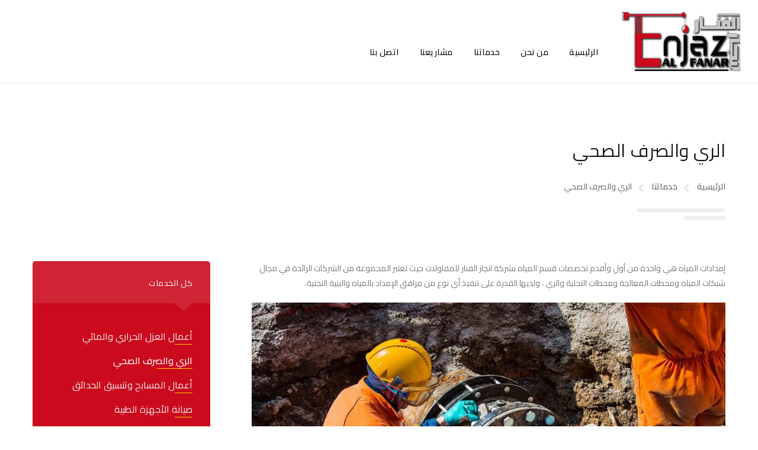

--- FILE ---
content_type: text/css
request_url: https://enjazalfanar.com.sa/wp-content/themes/industify/framework/css/rtl-style.css?ver=ver_1.3.4
body_size: 1789
content:
/* RTL Style */






body.rtl{
	direction: rtl;
}
body.rtl .industify_fn_header .toll_free_lang{
	margin-left: 0;
	margin-right: auto;
}
body.rtl .industify_fn_custom_lang_switcher{
	margin-right: 0;
	margin-left: 30px;
}
body.rtl .industify_fn_header .toll_free_lang{
	padding-left: 0;
	padding-right: 60px;
}
body.rtl .industify_fn_footer .subscribe_in .s_left{
	padding-left: 50px;
	padding-right: 0;
}
body.rtl .industify_fn_footer .subscribe_in .s_left .industify_fn_svg{
	margin-right: 0;
	margin-left: 20px;
}
body.rtl #opt-in-hound-opt-in-1 .opt-in-hound-opt-in-form-wrapper .opt-in-hound-opt-in-form-input input{
	border-top-left-radius: 0px !important;
    border-bottom-left-radius: 0px !important;
	border-top-right-radius: 3px !important;
    border-bottom-right-radius: 3px !important;
}
body.rtl .industify_fn_footer .widget_oih_opt_in_widget button{
	border-top-left-radius: 3px !important;
    border-bottom-left-radius: 3px !important;
	border-top-right-radius: 0px !important;
    border-bottom-right-radius: 0px !important;
}
body.rtl .industify_fn_footer .widget_oih_opt_in_widget input[type=email]{
	border-right-width: 1px !important;
	border-left-width: 0px !important;
}
body.rtl .industify_fn_footer ul.widget_area > li{
	float: right;
}
body.rtl .wid-title span:after{
	left: auto;
	right: 0px;
}
body.rtl a.industify_fn_totop{
	right: auto;
	left: 0;
}
body.rtl .industify_fn_footer .bottom_widget .widget_nav_menu ul li{
	float: right;
	padding-left: 0;
	padding-right: 30px;
}
body.rtl .industify_fn_footer .bottom_widget .widget_nav_menu ul{
	margin-left: 0;
	margin: -30px;
}
body.rtl .industify_fn_header ul.vert_nav > li{
	float: right;
}
bod.rtl .industify_fn_moving_lang li,
bod.rtl .industify_fn_custom_lang_switcher li{
	text-align: left;
}
body.rtl .industify_fn_breadcrumbs ul li{
	float: right;
}
body.rtl .industify_fn_breadcrumbs .separator span{
	transform: rotate(180deg);
}
body.rtl .industify_fn_pagetitle .title_holder:after,
body.rtl .industify_fn_pagetitle .title_holder:before{
	left: auto;
	right: 0;
}
body.rtl .industify_fn_portfolio_category_filter{
	float: right;
}
body.rtl ul.industify_fn_portfolio_list li{
	float: right;
}
body.rtl ul.ajax_pagination li{
	float: right;
}
body.rtl .industify_fn_portfolio_justified .helpful_part{
	margin-left: 0;
	margin-right: 70px;
}
body.rtl .industify_fn_portfolio_justified .hp_inner:before,
body.rtl .industify_fn_portfolio_justified .hp_inner:after{
	right: auto;
	left: 0;
}
body.rtl .industify_fn_share_icons label{
	margin-right: 0;
	margin-left: 5px;
}
body.rtl .industify_fn_prevnext li{
	float: right;
}
body.rtl .industify_fn_leftsidebar{
	float: right;
	padding-right: 0;
	padding-left: 70px;
}
body.rtl ul.industify_fn_postlist .info_holder p{
	float: right;
}
body.rtl ul.industify_fn_postlist .info_holder p span{
	float: right;
	margin-left: 0;
	margin-right: 20px;
}
body.rtl ul.industify_fn_postlist .info_holder p span.t_author{
	margin-right: 0;
}
body.rtl ul.industify_fn_postlist .info_holder p .t_category:after{
	right: auto;
	margin-right: 0;
	left: 100%;
	margin-left: 2px;
}
body.rtl .extra_single_title_holder{
	float: right;
	padding-right: 0;
	padding-left: 50px;
}
body.rtl .blog_single_title p.t_header{
	float: right;
}
body.rtl .industify_fn_leftsidebar .industify_fn_blog_single .content_holder ul{
	list-style-type: none;
	margin: 0;
}
body.rtl .industify_fn_tags label{
	float: right;
	margin-right: 0;
	margin-left: 20px;
}
body.rtl .industify_fn_tags a{
	float: right;
}
body.rtl .industify_fn_comment div.comment-body{
	padding-left: 0;
	padding-right: 90px;
}
body.rtl .industify_fn_comment div.comment-avatar{
	left: auto;
	right: 0;
}
body.rtl .industify_fn_comment h3.comment-reply-title a:before,
body.rtl .industify_fn_comment .logged-in-as a:last-child:before,
body.rtl .industify_fn_comment a.comment-edit-link:before{
	left: auto;
	right: 100%;
}
body.rtl .industify_fn_comment h3.comment-reply-title a:after,
body.rtl .industify_fn_comment .logged-in-as a:last-child:after,
body.rtl .industify_fn_comment a.comment-edit-link:after{
	right: auto;
	left: 100%;
}
body.rtl .service_list_as_function .title:after{
	left: auto;
	right: 30px;
}
body.rtl .service_list_as_function li a:after{
	left: auto;
	right: 0px;
}
body.rtl .industify_fn_password_protected .message_holder{
	text-align: right;
}
body.rtl .industify_fn_password_protected .message_holder form > div{
	width: 50%;
	float: right;
}
body.rtl .industify_fn_password_protected .message_holder form > div input{
	width: 100%;
	height: 40px;
}







/*shortcodes*/
body.rtl .cons_w_wrapper .fn_cs_hero_header_modern .content_holder{
	float: right;
}
body.rtl .cons_w_wrapper .fn_cs_hero_header_modern h3:after{
	left: auto;
	right: 0;
}
body.rtl .cons_w_wrapper .fn_cs_hero_header_modern .video{
	padding-left: 0;
	padding-right: 80px;
}
body.rtl .cons_w_wrapper .fn_cs_hero_header_modern .video .icon{
	left: auto;
	right: 0;
}
body.rtl .cons_w_wrapper .fn_cs_hero_header_modern .video .icon{
	transform: rotate(180deg);
}
body.rtl .fn_cs_principles_modern ul li{
	float: right;
}
body.rtl .fn_cs_principles_modern .item .number_holder{
	left: auto;
	right: 50px;
}
body.rtl .fn_cs_principles_modern .item .icon{
	left: auto;
	right: 50px;
	transform: rotate(180deg);
}
body.rtl .fn_cs_service_query .t_inner{
	padding-left: 100px;
	padding-right: 0;
}
body.rtl .fn_cs_service_query .owl_control{
	left: 70px;
	right: auto;
}
body.rtl .fn_cs_service_query .t_inner span{
	margin-left: 0;
	margin-right: 62px;
}
body.rtl .fn_cs_service_query .t_inner span:after{
	right: auto;
	margin-right: 0;
	left: 100%;
	margin-left: 30px;
}
body.rtl .fn_cs_about_with_rating .right_part{
	padding-left: 0;
	padding-right: 15%;
}
body.rtl .fn_cs_about_with_rating .left_part h3:after{
	left: auto;
	right: 0;
}
body.rtl .fn_cs_about_with_rating .bottom_section .item{
	padding-left: 0;
	padding-right: 50px;
}
body.rtl .fn_cs_about_with_rating .bottom_section .icon{
	left: auto;
	right: 0;
}
body.rtl .fn_cs_about_with_rating .badge_left .year{
	margin-right: 0;
	margin-left: 14px;
}
body.rtl .fn_cs_call_to_action .title_holder{
	margin-right: 0;
	margin-left: 50px;
}
body.rtl .fn_cs_call_to_action .link_holder{
	margin-left: 0;
	margin-right: auto; 
	color: rgba(204,204,204,1.00)
}
body.rtl .fn_cs_single_testimonial .inner svg,
body.rtl .fn_cs_single_testimonial .inner img{
	left: auto;
	right: 60px;
	transform: rotate(180deg);
}
body.rtl .fn_cs_project_sticky_full .left_part h3:after{
	left: auto;
	right: 3px;
}
body.rtl .fn_cs_project_sticky_full .right_part .item p:after{
	left: 100%;
	right: 0px;
}
body.rtl .fn_cs_project_sticky_full .right_part .item:hover p:after{
	left: 0;
}
body.rtl .fn_cs_project_sticky_full .right_part .title_holder p a{
	padding-left: 29px;
	padding-right: 0;
}
body.rtl .fn_cs_project_sticky_full .right_part .title_holder p a .industify_w_fn_svg{
	right: auto;
	left: 5px;
	transform: rotate(180deg);
}
body.rtl .fn_cs_project_sticky_full .right_part .title_holder p a:hover .industify_w_fn_svg{
	left: 0;
}
body.rtl .fn_cs_triple_blog a.icon svg,
body.rtl .fn_cs_triple_blog a.icon img{
	display: none;
}
body.rtl .cons_w_wrapper .fn_cs_hero_header .content_holder{
	float: right;
}
body.rtl .cons_w_wrapper .fn_cs_hero_header h3:after{
	left: auto;
	right: 0;
}
body.rtl .cons_w_wrapper .fn_cs_hero_header a.discover{
	margin-left: 30px;
	margin-right: 0;
}
body.rtl .cons_w_wrapper .fn_cs_hero_header .video .icon{
	transform: rotate(180deg);
}
body.rtl .fn_cs_info_list .list li{
	float: right;
}
body.rtl .fn_cs_services ul li,
body.rtl .fn_cs_services_classic .list li,
body.rtl .fn_cs_location_list ul.column > li,
body.rtl .fn_cs_principles .right_part li{
	float: right;
}
body.rtl .fn_cs_project_sticky_modern .left_part h3:after,
body.rtl .fn_cs_project_sticky .left_part h3:after{
	left: auto;
	right: 0;
}
body.rtl .fn_cs_project_sticky .right_part,
body.rtl .fn_cs_project_sticky_modern .right_part{
	padding-left: 0;
	padding-right: 60px;
}






















body.rtl .industify_fn_mobilemenu_wrap .m_toll_free{
	margin-left: 0;
	margin-right: auto;
}
body.rtl .industify_fn_mobilemenu_wrap .vert_menu_list li.menu-item-has-children > a:after{
	right: auto;
	left: 1px;
}

@media(max-width: 1200px){
	body.rtl .fn_cs_project_sticky .right_part,
	body.rtl .fn_cs_project_sticky_modern .right_part{
		padding-right: 0;
	}
	body.rtl .industify_fn_leftsidebar{padding-left: 0;}
	body.rtl .fn_cs_about_with_rating .right_part{
		padding-right: 0;
	}
	body.rtl .fn_cs_single_testimonial .inner .industify_w_fn_svg{
		right: 40px;
	}
}

@media(max-width: 1040px){
	body.rtl .industify_fn_custom_lang_switcher{
		margin-right: 20px;
	}
	body.rtl .fn_cs_service_query .t_inner span{
		margin-right: 0;
	}
	body.rtl .fn_cs_service_query .owl_control{
		left: auto;
		right: 70px;
	}
	body.rtl .fn_cs_service_query .owl_control .fn_prev{
		right: auto;
	}
}

@media(max-width: 768px){
	body.rtl .fn_cs_single_testimonial .inner .industify_w_fn_svg{
		right: 30px;
	}
}

body.rtl.woocommerce div.product form.cart div.quantity{
	float: right;
}
body.rtl.woocommerce div.product .woocommerce-tabs ul.tabs{
	text-align: right;
}

--- FILE ---
content_type: image/svg+xml
request_url: https://enjazalfanar.com.sa/wp-content/themes/industify/framework/svg/file-zip.svg
body_size: 2397
content:
<?xml version="1.0" encoding="iso-8859-1"?>
<!-- Generator: Adobe Illustrator 16.0.0, SVG Export Plug-In . SVG Version: 6.00 Build 0)  -->
<!DOCTYPE svg PUBLIC "-//W3C//DTD SVG 1.1//EN" "http://www.w3.org/Graphics/SVG/1.1/DTD/svg11.dtd">
<svg version="1.1" id="Capa_1" xmlns="http://www.w3.org/2000/svg" xmlns:xlink="http://www.w3.org/1999/xlink" x="0px" y="0px"
	 width="588.601px" height="588.6px" viewBox="0 0 588.601 588.6" style="enable-background:new 0 0 588.601 588.6;"
	 xml:space="preserve">
<g>
	<path d="M359.031,537.78c0.781,0.042,1.551,0.111,2.342,0.111h178.2c20.846,0,37.8-16.96,37.8-37.801V86.994
		c0-20.838-16.954-37.8-37.8-37.8h-178.2c-0.786,0-1.561,0.077-2.342,0.113V0L11.228,46.417v494.564L359.031,588.6V537.78z
		 M359.031,71.036c0.771-0.113,1.54-0.237,2.342-0.237h178.2c8.933,0,16.2,7.27,16.2,16.2v413.103c0,8.928-7.268,16.2-16.2,16.2
		h-178.2c-0.796,0-1.571-0.127-2.342-0.242V71.036z M145.257,348.828l-82.927-2.115v-13.483l50.055-76.773v-0.681l-45.467,0.751
		v-20.764l77.527-2.012v15.021L94.031,325.83v0.665l51.226,0.807V348.828z M186.97,349.893l-25.784-0.66V233.318l25.784-0.67
		V349.893z M285.544,296.325c-9.608,8.839-23.712,12.709-39.962,12.594c-3.573-0.021-6.803-0.228-9.292-0.602v42.831l-26.568-0.675
		V233.634c8.208-1.619,19.818-2.979,36.395-3.417c16.999-0.448,29.268,2.483,37.568,8.801c8.003,6.012,13.424,16.116,13.424,28.15
		C297.108,279.208,293,289.422,285.544,296.325z"/>
	<path d="M247.554,250.715c-5.545,0.098-9.305,0.696-11.264,1.266v35.363c2.31,0.53,5.168,0.707,9.115,0.696
		c14.628-0.021,23.739-7.425,23.739-19.865C269.144,257.006,261.291,250.472,247.554,250.715z"/>
	<rect x="424.043" y="80.038" width="42.366" height="17.474"/>
	<rect x="381.676" y="106.197" width="42.367" height="17.484"/>
	<rect x="424.043" y="134.815" width="42.366" height="17.487"/>
	<rect x="424.043" y="190.057" width="42.366" height="17.479"/>
	<rect x="381.676" y="161.99" width="42.367" height="17.479"/>
	<path d="M423.626,378.707c23.172,0,41.939-18.784,41.939-41.966l-7.736-70.284c0-23.172-11.031-41.958-34.203-41.958
		s-34.193,18.786-34.193,41.958l-7.757,70.284C381.676,359.913,400.454,378.707,423.626,378.707z M409.752,301.593h27.774v58.672
		h-27.774V301.593z"/>
</g>
<g>
</g>
<g>
</g>
<g>
</g>
<g>
</g>
<g>
</g>
<g>
</g>
<g>
</g>
<g>
</g>
<g>
</g>
<g>
</g>
<g>
</g>
<g>
</g>
<g>
</g>
<g>
</g>
<g>
</g>
</svg>


--- FILE ---
content_type: image/svg+xml
request_url: https://enjazalfanar.com.sa/wp-content/themes/industify/framework/svg/file-zip.svg
body_size: 2397
content:
<?xml version="1.0" encoding="iso-8859-1"?>
<!-- Generator: Adobe Illustrator 16.0.0, SVG Export Plug-In . SVG Version: 6.00 Build 0)  -->
<!DOCTYPE svg PUBLIC "-//W3C//DTD SVG 1.1//EN" "http://www.w3.org/Graphics/SVG/1.1/DTD/svg11.dtd">
<svg version="1.1" id="Capa_1" xmlns="http://www.w3.org/2000/svg" xmlns:xlink="http://www.w3.org/1999/xlink" x="0px" y="0px"
	 width="588.601px" height="588.6px" viewBox="0 0 588.601 588.6" style="enable-background:new 0 0 588.601 588.6;"
	 xml:space="preserve">
<g>
	<path d="M359.031,537.78c0.781,0.042,1.551,0.111,2.342,0.111h178.2c20.846,0,37.8-16.96,37.8-37.801V86.994
		c0-20.838-16.954-37.8-37.8-37.8h-178.2c-0.786,0-1.561,0.077-2.342,0.113V0L11.228,46.417v494.564L359.031,588.6V537.78z
		 M359.031,71.036c0.771-0.113,1.54-0.237,2.342-0.237h178.2c8.933,0,16.2,7.27,16.2,16.2v413.103c0,8.928-7.268,16.2-16.2,16.2
		h-178.2c-0.796,0-1.571-0.127-2.342-0.242V71.036z M145.257,348.828l-82.927-2.115v-13.483l50.055-76.773v-0.681l-45.467,0.751
		v-20.764l77.527-2.012v15.021L94.031,325.83v0.665l51.226,0.807V348.828z M186.97,349.893l-25.784-0.66V233.318l25.784-0.67
		V349.893z M285.544,296.325c-9.608,8.839-23.712,12.709-39.962,12.594c-3.573-0.021-6.803-0.228-9.292-0.602v42.831l-26.568-0.675
		V233.634c8.208-1.619,19.818-2.979,36.395-3.417c16.999-0.448,29.268,2.483,37.568,8.801c8.003,6.012,13.424,16.116,13.424,28.15
		C297.108,279.208,293,289.422,285.544,296.325z"/>
	<path d="M247.554,250.715c-5.545,0.098-9.305,0.696-11.264,1.266v35.363c2.31,0.53,5.168,0.707,9.115,0.696
		c14.628-0.021,23.739-7.425,23.739-19.865C269.144,257.006,261.291,250.472,247.554,250.715z"/>
	<rect x="424.043" y="80.038" width="42.366" height="17.474"/>
	<rect x="381.676" y="106.197" width="42.367" height="17.484"/>
	<rect x="424.043" y="134.815" width="42.366" height="17.487"/>
	<rect x="424.043" y="190.057" width="42.366" height="17.479"/>
	<rect x="381.676" y="161.99" width="42.367" height="17.479"/>
	<path d="M423.626,378.707c23.172,0,41.939-18.784,41.939-41.966l-7.736-70.284c0-23.172-11.031-41.958-34.203-41.958
		s-34.193,18.786-34.193,41.958l-7.757,70.284C381.676,359.913,400.454,378.707,423.626,378.707z M409.752,301.593h27.774v58.672
		h-27.774V301.593z"/>
</g>
<g>
</g>
<g>
</g>
<g>
</g>
<g>
</g>
<g>
</g>
<g>
</g>
<g>
</g>
<g>
</g>
<g>
</g>
<g>
</g>
<g>
</g>
<g>
</g>
<g>
</g>
<g>
</g>
<g>
</g>
</svg>


--- FILE ---
content_type: image/svg+xml
request_url: https://enjazalfanar.com.sa/wp-content/themes/industify/framework/svg/file-doc.svg
body_size: 3154
content:
<?xml version="1.0" encoding="iso-8859-1"?>
<!-- Generator: Adobe Illustrator 16.0.0, SVG Export Plug-In . SVG Version: 6.00 Build 0)  -->
<!DOCTYPE svg PUBLIC "-//W3C//DTD SVG 1.1//EN" "http://www.w3.org/Graphics/SVG/1.1/DTD/svg11.dtd">
<svg version="1.1" id="Capa_1" xmlns="http://www.w3.org/2000/svg" xmlns:xlink="http://www.w3.org/1999/xlink" x="0px" y="0px"
	 width="588.601px" height="588.6px" viewBox="0 0 588.601 588.6" style="enable-background:new 0 0 588.601 588.6;"
	 xml:space="preserve">
<g>
	<path d="M181.285,256.98c-15.915,0.274-25.088,15.952-25.088,36.698c0,20.903,9.471,35.807,25.239,36.08
		c16.158,0.29,25.537-15.445,25.537-36.713C206.967,273.412,197.749,256.701,181.285,256.98z"/>
	<path d="M68.262,259.221c-4.736,0.076-7.781,0.577-9.574,1.062v66.564c1.793,0.484,4.704,0.543,7.338,0.585
		c19.388,0.485,32.234-10.99,32.234-35.78C98.405,270.103,86.688,258.902,68.262,259.221z"/>
	<path d="M359.031,537.78c0.781,0.042,1.551,0.111,2.342,0.111h178.2c20.846,0,37.8-16.96,37.8-37.801V86.994
		c0-20.838-16.954-37.8-37.8-37.8h-178.2c-0.786,0-1.561,0.077-2.342,0.113V0L11.228,46.417v494.564L359.031,588.6V537.78z
		 M361.373,70.798h178.2c8.933,0,16.2,7.27,16.2,16.2v413.103c0,8.928-7.268,16.2-16.2,16.2h-178.2
		c-0.796,0-1.571-0.127-2.342-0.242V383.991h160.145c3.955,0,7.161-3.201,7.161-7.15c0-3.955-3.206-7.151-7.161-7.151H359.031
		v-43.886h160.145c3.955,0,7.161-3.206,7.161-7.15c0-3.955-3.206-7.15-7.161-7.15H359.031V268.98h160.145
		c3.955,0,7.161-3.199,7.161-7.151c0-3.952-3.206-7.148-7.161-7.148H359.031v-42.926h75.252c3.945,0,7.151-3.201,7.151-7.151
		c0-3.952-3.206-7.153-7.151-7.153h-75.252V71.036C359.802,70.922,360.571,70.798,361.373,70.798z M105.464,333.06
		c-10.223,8.87-25.574,12.762-44.01,12.276c-10.887-0.295-18.512-1.239-23.67-2.12V244.35c7.604-1.54,17.595-2.544,28.242-2.813
		c17.961-0.472,29.787,2.764,39.15,10.102c10.18,7.868,16.611,20.692,16.611,39.227C121.788,310.954,114.903,324.707,105.464,333.06
		z M180.178,349.123c-30.649-0.817-48.157-24.928-48.157-54.986c0-31.622,19.322-55.764,49.884-56.576
		c32.74-0.862,51.057,24.113,51.057,54.662C232.962,328.525,211.283,349.951,180.178,349.123z M308.27,330.961
		c8.068,0.137,17.107-1.424,22.465-3.392l4.103,20.53c-5.01,2.277-16.189,4.556-30.586,4.166
		c-39.92-1.055-59.927-25.534-59.927-57.244c0-37.966,27.433-59.827,62.543-60.75c13.9-0.367,24.574,2.102,29.415,4.39
		l-5.548,20.909c-5.526-2.144-13.152-4.076-22.645-3.921c-20.975,0.351-37.009,12.825-37.009,37.9
		C271.081,316.122,284.705,330.555,308.27,330.961z"/>
	<path d="M477.394,226.081l6.629-26.935c1.693-6.544,2.806-12.062,3.829-18.183h0.163c0.675,6.199,1.692,11.639,3.138,18.183
		l5.959,26.935h11.222l15.367-57.268h-10.621l-5.948,25.917c-1.529,6.963-2.89,13.505-3.907,19.796h-0.18
		c-0.839-6.204-2.035-12.577-3.476-19.377l-5.695-26.336h-10.958l-6.196,25.917c-1.624,7.219-3.254,14.017-4.171,20.049h-0.158
		c-0.938-5.693-2.3-13.004-3.75-19.965l-5.437-25.995h-11.127l14.022,57.267h11.295V226.081z"/>
</g>
<g>
</g>
<g>
</g>
<g>
</g>
<g>
</g>
<g>
</g>
<g>
</g>
<g>
</g>
<g>
</g>
<g>
</g>
<g>
</g>
<g>
</g>
<g>
</g>
<g>
</g>
<g>
</g>
<g>
</g>
</svg>
